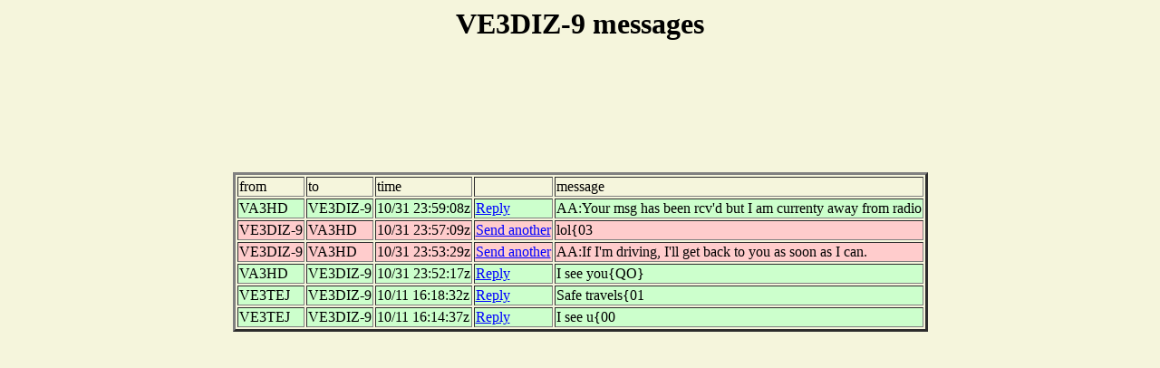

--- FILE ---
content_type: text/html; charset=UTF-8
request_url: http://aprs.net/cgi-bin/msg.cgi?call=VE3DIZ-9
body_size: 2260
content:
<!DOCTYPE HTML PUBLIC "-//W3C//DTD HTML 4.0 Transitional//EN"
	"http://www.w3.org/TR/REC-html40/loose.dtd"><HTML>
<HEAD>
   <meta http-equiv="expires" content="-1">
   <meta http-equiv="pragma" content="no-cache">
<TITLE>VE3DIZ-9 Messages</TITLE>
</HEAD>
<BODY alink="#008000" bgcolor="#F5F5DC" link="#0000FF" vlink="#000080">
<center><h1>VE3DIZ-9 messages</h1><br><script type="text/javascript"><!--
google_ad_client = "pub-4245814686841137";
google_ad_width = 728;
google_ad_height = 90;
google_ad_format = "728x90_as";
google_ad_channel ="7073840230";
google_ad_type = "text_image";
google_color_border = "F5F5DC";
google_color_bg = "F5F5DC";
google_color_link = "0000ff";
google_color_url = "000080";
google_color_text = "000000";
//--></script>
<script type="text/javascript"
  src="http://pagead2.googlesyndication.com/pagead/show_ads.js">
</script>
<p>
<TABLE BORDER="3" CELLSPACING="2" CELLPADDING="1">
<tr><td>from</td><td>to</td><td>time</td><td>&nbsp;</td><td>message</td></tr>
<tr bgcolor="#ccffcc"><td>VA3HD </td><td> VE3DIZ-9  </td><td> 10/31   23:59:08z </td><td><a href="entermsg.cgi?fromcall=VE3DIZ-9 &tocall=VA3HD">Reply</a></td><td> AA:Your msg has been rcv'd but I am currenty away from radio</td></tr>
<tr bgcolor="#ffcccc"><td>VE3DIZ-9 </td><td> VA3HD     </td><td> 10/31   23:57:09z </td><td><a href="entermsg.cgi?fromcall=VE3DIZ-9&tocall=VA3HD    ">Send another</a></td><td> lol{03</td></tr>
<tr bgcolor="#ffcccc"><td>VE3DIZ-9 </td><td> VA3HD     </td><td> 10/31   23:53:29z </td><td><a href="entermsg.cgi?fromcall=VE3DIZ-9&tocall=VA3HD    ">Send another</a></td><td> AA:If I'm driving, I'll get back to you as soon as I can.</td></tr>
<tr bgcolor="#ccffcc"><td>VA3HD </td><td> VE3DIZ-9  </td><td> 10/31   23:52:17z </td><td><a href="entermsg.cgi?fromcall=VE3DIZ-9 &tocall=VA3HD">Reply</a></td><td> I see you{QO}</td></tr>
<tr bgcolor="#ccffcc"><td>VE3TEJ </td><td> VE3DIZ-9  </td><td> 10/11   16:18:32z </td><td><a href="entermsg.cgi?fromcall=VE3DIZ-9 &tocall=VE3TEJ">Reply</a></td><td> Safe travels{01</td></tr>
<tr bgcolor="#ccffcc"><td>VE3TEJ </td><td> VE3DIZ-9  </td><td> 10/11   16:14:37z </td><td><a href="entermsg.cgi?fromcall=VE3DIZ-9 &tocall=VE3TEJ">Reply</a></td><td> I see u{00</td></tr>
</table></BODY>
</HTML>


--- FILE ---
content_type: text/html; charset=utf-8
request_url: https://www.google.com/recaptcha/api2/aframe
body_size: 268
content:
<!DOCTYPE HTML><html><head><meta http-equiv="content-type" content="text/html; charset=UTF-8"></head><body><script nonce="ZsEByV44v5ZD7shhC2wNeQ">/** Anti-fraud and anti-abuse applications only. See google.com/recaptcha */ try{var clients={'sodar':'https://pagead2.googlesyndication.com/pagead/sodar?'};window.addEventListener("message",function(a){try{if(a.source===window.parent){var b=JSON.parse(a.data);var c=clients[b['id']];if(c){var d=document.createElement('img');d.src=c+b['params']+'&rc='+(localStorage.getItem("rc::a")?sessionStorage.getItem("rc::b"):"");window.document.body.appendChild(d);sessionStorage.setItem("rc::e",parseInt(sessionStorage.getItem("rc::e")||0)+1);localStorage.setItem("rc::h",'1765898929234');}}}catch(b){}});window.parent.postMessage("_grecaptcha_ready", "*");}catch(b){}</script></body></html>